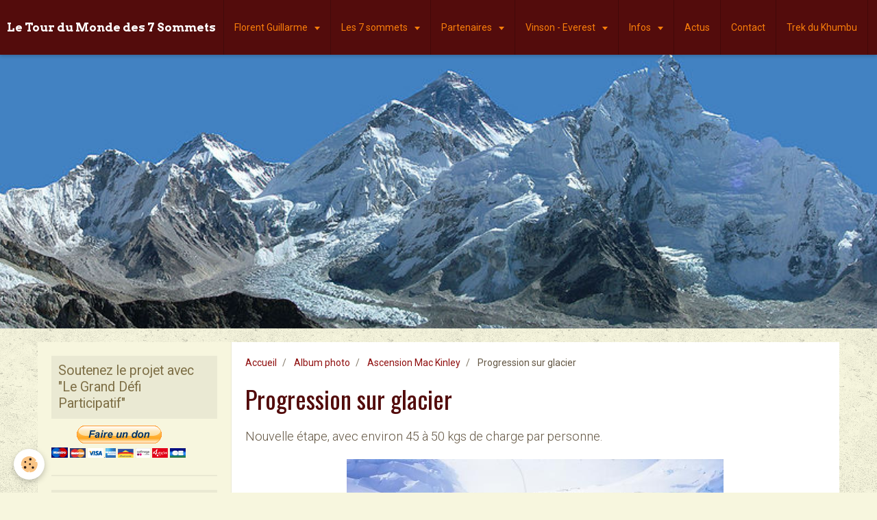

--- FILE ---
content_type: text/html; charset=UTF-8
request_url: https://www.7sommetspour1defi.com/album/ascension-mac-kinley/alaska-0091.html
body_size: 44691
content:
<!DOCTYPE html>
<html lang="fr">
    <head>
        <title>Alaska_0091</title>
        <!-- smart / motel -->
<meta http-equiv="Content-Type" content="text/html; charset=utf-8">
<!--[if IE]>
<meta http-equiv="X-UA-Compatible" content="IE=edge">
<![endif]-->
<meta name="viewport" content="width=device-width, initial-scale=1, maximum-scale=1.0, user-scalable=no">
<meta name="msapplication-tap-highlight" content="no">
  <meta name="description" content="Nouvelle étape, avec environ 45 à 50 kgs de charge par personne." />
  <link rel="image_src" href="https://www.7sommetspour1defi.com/medias/album/images/Alaska_0091.jpg" />
  <meta property="og:image" content="https://www.7sommetspour1defi.com/medias/album/images/Alaska_0091.jpg" />
  <link rel="canonical" href="https://www.7sommetspour1defi.com/album/ascension-mac-kinley/alaska-0091.html">
<meta name="generator" content="e-monsite (e-monsite.com)">







        <meta name="theme-color" content="#530C0C">
        <meta name="msapplication-navbutton-color" content="#530C0C">
        <meta name="apple-mobile-web-app-capable" content="yes">
        <meta name="apple-mobile-web-app-status-bar-style" content="black-translucent">

                
                                    
                                    
                                     
                                                                                                                    
            <link href="https://fonts.googleapis.com/css?family=Roboto:300,400,700%7COswald:300,400,700%7CArvo:300,400,700&display=swap" rel="stylesheet">
        
        <link href="https://maxcdn.bootstrapcdn.com/font-awesome/4.7.0/css/font-awesome.min.css" rel="stylesheet">

        <link href="//www.7sommetspour1defi.com/themes/combined.css?v=6_1646067808_93" rel="stylesheet">

        <!-- EMS FRAMEWORK -->
        <script src="//www.7sommetspour1defi.com/medias/static/themes/ems_framework/js/jquery.min.js"></script>
        <!-- HTML5 shim and Respond.js for IE8 support of HTML5 elements and media queries -->
        <!--[if lt IE 9]>
        <script src="//www.7sommetspour1defi.com/medias/static/themes/ems_framework/js/html5shiv.min.js"></script>
        <script src="//www.7sommetspour1defi.com/medias/static/themes/ems_framework/js/respond.min.js"></script>
        <![endif]-->
        <script src="//www.7sommetspour1defi.com/medias/static/themes/ems_framework/js/ems-framework.min.js?v=2078"></script>
        <script src="https://www.7sommetspour1defi.com/themes/content.js?v=6_1646067808_93&lang=fr"></script>

            <script src="//www.7sommetspour1defi.com/medias/static/js/rgpd-cookies/jquery.rgpd-cookies.js?v=2078"></script>
    <script>
                                    $(document).ready(function() {
            $.RGPDCookies({
                theme: 'ems_framework',
                site: 'www.7sommetspour1defi.com',
                privacy_policy_link: '/about/privacypolicy/',
                cookies: [{"id":null,"favicon_url":"https:\/\/ssl.gstatic.com\/analytics\/20210414-01\/app\/static\/analytics_standard_icon.png","enabled":true,"model":"google_analytics","title":"Google Analytics","short_description":"Permet d'analyser les statistiques de consultation de notre site","long_description":"Indispensable pour piloter notre site internet, il permet de mesurer des indicateurs comme l\u2019affluence, les produits les plus consult\u00e9s, ou encore la r\u00e9partition g\u00e9ographique des visiteurs.","privacy_policy_url":"https:\/\/support.google.com\/analytics\/answer\/6004245?hl=fr","slug":"google-analytics"},{"id":null,"favicon_url":"","enabled":true,"model":"addthis","title":"AddThis","short_description":"Partage social","long_description":"Nous utilisons cet outil afin de vous proposer des liens de partage vers des plateformes tiers comme Twitter, Facebook, etc.","privacy_policy_url":"https:\/\/www.oracle.com\/legal\/privacy\/addthis-privacy-policy.html","slug":"addthis"}],
                modal_title: 'Gestion\u0020des\u0020cookies',
                modal_description: 'd\u00E9pose\u0020des\u0020cookies\u0020pour\u0020am\u00E9liorer\u0020votre\u0020exp\u00E9rience\u0020de\u0020navigation,\nmesurer\u0020l\u0027audience\u0020du\u0020site\u0020internet,\u0020afficher\u0020des\u0020publicit\u00E9s\u0020personnalis\u00E9es,\nr\u00E9aliser\u0020des\u0020campagnes\u0020cibl\u00E9es\u0020et\u0020personnaliser\u0020l\u0027interface\u0020du\u0020site.',
                privacy_policy_label: 'Consulter\u0020la\u0020politique\u0020de\u0020confidentialit\u00E9',
                check_all_label: 'Tout\u0020cocher',
                refuse_button: 'Refuser',
                settings_button: 'Param\u00E9trer',
                accept_button: 'Accepter',
                callback: function() {
                    // website google analytics case (with gtag), consent "on the fly"
                    if ('gtag' in window && typeof window.gtag === 'function') {
                        if (window.jsCookie.get('rgpd-cookie-google-analytics') === undefined
                            || window.jsCookie.get('rgpd-cookie-google-analytics') === '0') {
                            gtag('consent', 'update', {
                                'ad_storage': 'denied',
                                'analytics_storage': 'denied'
                            });
                        } else {
                            gtag('consent', 'update', {
                                'ad_storage': 'granted',
                                'analytics_storage': 'granted'
                            });
                        }
                    }
                }
            });
        });
    </script>

        <script async src="https://www.googletagmanager.com/gtag/js?id=G-4VN4372P6E"></script>
<script>
    window.dataLayer = window.dataLayer || [];
    function gtag(){dataLayer.push(arguments);}
    
    gtag('consent', 'default', {
        'ad_storage': 'denied',
        'analytics_storage': 'denied'
    });
    
    gtag('js', new Date());
    gtag('config', 'G-4VN4372P6E');
</script>

                <script type="application/ld+json">
    {
        "@context" : "https://schema.org/",
        "@type" : "WebSite",
        "name" : "Le Tour du Monde des 7 Sommets",
        "url" : "https://www.7sommetspour1defi.com/"
    }
</script>
            </head>
    <body id="album_run_ascension-mac-kinley_alaska-0091" class="default menu-fixed">
        

        
        <!-- NAV -->
        <nav class="navbar navbar-top navbar-fixed-top">
            <div class="container">
                <div class="navbar-header">
                                        <button data-toggle="collapse" data-target="#navbar" data-orientation="horizontal" class="btn btn-link navbar-toggle">
                		<i class="fa fa-bars"></i>
					</button>
                                                            <a class="brand" href="https://www.7sommetspour1defi.com/">
                                                                        <span>Le Tour du Monde des 7 Sommets</span>
                                            </a>
                                    </div>
                                <div id="navbar" class="collapse">
                        <ul class="nav navbar-nav">
                    <li class="subnav">
                <a href="https://www.7sommetspour1defi.com/pages/florent-guillarme/" class="subnav-toggle" data-toggle="subnav">
                                        Florent Guillarme
                </a>
                                    <ul class="nav subnav-menu">
                                                    <li class="subnav">
                                <a href="https://www.7sommetspour1defi.com/pages/florent-guillarme/trek-au-nepal/" class="subnav-toggle" data-toggle="subnav">
                                    Trek au Népal
                                </a>
                                                                    <ul class="nav subnav-menu">
                                                                                    <li>
                                                <a href="https://www.7sommetspour1defi.com/pages/florent-guillarme/trek-au-nepal/trek-en-vallee-du-khumbu-nepal.html">Trek du Khumbu</a>
                                            </li>
                                                                            </ul>
                                                            </li>
                                                    <li>
                                <a href="https://www.7sommetspour1defi.com/pages/florent-guillarme/mon-portrait.html">
                                    A propos
                                </a>
                                                            </li>
                                                    <li>
                                <a href="https://www.7sommetspour1defi.com/pages/florent-guillarme/cv-sports.html">
                                    Parcours sportif
                                </a>
                                                            </li>
                                                    <li>
                                <a href="https://www.7sommetspour1defi.com/pages/florent-guillarme/conferences-diaporamas-expositions.html">
                                    Conférences
                                </a>
                                                            </li>
                                                    <li>
                                <a href="https://www.7sommetspour1defi.com/pages/florent-guillarme/ils-en-ont-parle.html">
                                    Médias, Presse, Radio, TV
                                </a>
                                                            </li>
                                                    <li>
                                <a href="https://www.7sommetspour1defi.com/pages/florent-guillarme/dossier-de-presse.html">
                                    Dossier de Presse
                                </a>
                                                            </li>
                                                    <li>
                                <a href="https://www.7sommetspour1defi.com/pages/florent-guillarme/archives-de-presse-quotidiens-journaux-medias.html">
                                    Articles de Presse
                                </a>
                                                            </li>
                                                    <li>
                                <a href="https://www.7sommetspour1defi.com/pages/florent-guillarme/florent-guillarme.html">
                                    Florent Guillarme
                                </a>
                                                            </li>
                                                    <li>
                                <a href="https://www.7sommetspour1defi.com/pages/florent-guillarme/medias.html">
                                    Médias
                                </a>
                                                            </li>
                                            </ul>
                            </li>
                    <li class="subnav">
                <a href="https://www.7sommetspour1defi.com/pages/les-7-sommets/" class="subnav-toggle" data-toggle="subnav">
                                        Les 7 sommets
                </a>
                                    <ul class="nav subnav-menu">
                                                    <li>
                                <a href="https://www.7sommetspour1defi.com/pages/les-7-sommets/les-7-sommets-et-leur-historique.html">
                                    La conquête des 7 sommets
                                </a>
                                                            </li>
                                                    <li>
                                <a href="https://www.7sommetspour1defi.com/pages/les-7-sommets/le-kilimandjaro-plus-haut-sommet-du-continent-africain.html">
                                    Le Kilimandjaro
                                </a>
                                                            </li>
                                                    <li>
                                <a href="https://www.7sommetspour1defi.com/pages/les-7-sommets/l-elbrouz-plus-haut-sommet-du-continent-europe.html">
                                    L'Elbrouz
                                </a>
                                                            </li>
                                                    <li>
                                <a href="https://www.7sommetspour1defi.com/pages/les-7-sommets/le-mont-mac-kinley-amerique-du-nord-alaska.html">
                                    Le Denali
                                </a>
                                                            </li>
                                                    <li>
                                <a href="https://www.7sommetspour1defi.com/pages/les-7-sommets/le-mont-vinson-en-antarctique.html">
                                    Le Mont Vinson
                                </a>
                                                            </li>
                                                    <li>
                                <a href="https://www.7sommetspour1defi.com/pages/les-7-sommets/le-carstensz-sommet-du-continent-oceanie.html">
                                    Le Carstensz
                                </a>
                                                            </li>
                                                    <li>
                                <a href="https://www.7sommetspour1defi.com/pages/les-7-sommets/l-aconcagua-sommet-du-continent-sud-americain.html">
                                    L'Aconcagua
                                </a>
                                                            </li>
                                                    <li>
                                <a href="https://www.7sommetspour1defi.com/pages/les-7-sommets/l-everest-toit-du-monde-en-asie-chaine-de-l-himalaya.html">
                                    L'Everest
                                </a>
                                                            </li>
                                                    <li>
                                <a href="https://www.7sommetspour1defi.com/pages/les-7-sommets/autres-sommets-atteints.html">
                                    Autres sommets atteints
                                </a>
                                                            </li>
                                                    <li>
                                <a href="https://www.7sommetspour1defi.com/pages/les-7-sommets/les-7-sommets.html">
                                    Les 7 sommets
                                </a>
                                                            </li>
                                            </ul>
                            </li>
                    <li class="subnav">
                <a href="https://www.7sommetspour1defi.com/pages/partenaires/" class="subnav-toggle" data-toggle="subnav">
                                        Partenaires
                </a>
                                    <ul class="nav subnav-menu">
                                                    <li>
                                <a href="https://www.7sommetspour1defi.com/pages/partenaires/partenaires-sponsors-mecenes.html">
                                    Partenariat / Sponsoring
                                </a>
                                                            </li>
                                                    <li>
                                <a href="https://www.7sommetspour1defi.com/pages/partenaires/remerciements-aux-soutiens-apportes.html">
                                    Remerciements
                                </a>
                                                            </li>
                                                    <li>
                                <a href="https://www.7sommetspour1defi.com/pages/partenaires/le-grand-defi-participatif-votre-nom-aux-sommets.html">
                                    Le Grand Défi Participatif
                                </a>
                                                            </li>
                                                    <li>
                                <a href="https://www.7sommetspour1defi.com/pages/partenaires/partenaires.html">
                                    Partenaires
                                </a>
                                                            </li>
                                                    <li>
                                <a href="https://www.7sommetspour1defi.com/pages/partenaires/page.html">
                                    E-Monsite
                                </a>
                                                            </li>
                                                    <li>
                                <a href="https://www.7sommetspour1defi.com/pages/partenaires/page-1.html">
                                    Ambassadeur Savoie Mont-Blanc
                                </a>
                                                            </li>
                                            </ul>
                            </li>
                    <li class="subnav">
                <a href="https://www.7sommetspour1defi.com/pages/vinson-everest/" class="subnav-toggle" data-toggle="subnav">
                                        Vinson - Everest
                </a>
                                    <ul class="nav subnav-menu">
                                                    <li>
                                <a href="https://www.7sommetspour1defi.com/pages/vinson-everest/budget-vinson-et-everest.html">
                                    Budget Vinson et Everest
                                </a>
                                                            </li>
                                                    <li>
                                <a href="https://www.7sommetspour1defi.com/pages/vinson-everest/vinson-2012-everest-2013.html">
                                    Vinson, Everest
                                </a>
                                                            </li>
                                            </ul>
                            </li>
                    <li class="subnav">
                <a href="https://www.7sommetspour1defi.com/pages/infos/" class="subnav-toggle" data-toggle="subnav">
                                        Infos
                </a>
                                    <ul class="nav subnav-menu">
                                                    <li>
                                <a href="https://www.7sommetspour1defi.com/pages/infos/une-selection-de-beaux-ouvrages-de-montagne-et-d-aventures.html">
                                    Biblio
                                </a>
                                                            </li>
                                                    <li>
                                <a href="https://www.7sommetspour1defi.com/pages/infos/dernieres-infos-actualites-conferences-diaporamas-projets-d-ascensions.html">
                                    Dernières infos
                                </a>
                                                            </li>
                                            </ul>
                            </li>
                    <li>
                <a href="https://www.7sommetspour1defi.com/blog/">
                                        Actus
                </a>
                            </li>
                    <li>
                <a href="https://www.7sommetspour1defi.com/contact">
                                        Contact
                </a>
                            </li>
                    <li>
                <a href="https://www.7sommetspour1defi.com/pages/florent-guillarme/trek-au-nepal/trek-en-vallee-du-khumbu-nepal.html">
                                        Trek du Khumbu
                </a>
                            </li>
            </ul>

                </div>
                
                            </div>
        </nav>
                <!-- HEADER -->
        <header id="header">
                        &nbsp;
                    </header>
        <!-- //HEADER -->
        
        <!-- WRAPPER -->
                                                                <div id="wrapper" class="container">
            <!-- MAIN -->
            <div id="main">
                                       <ol class="breadcrumb">
                  <li>
            <a href="https://www.7sommetspour1defi.com/">Accueil</a>
        </li>
                        <li>
            <a href="https://www.7sommetspour1defi.com/album/">Album photo</a>
        </li>
                        <li>
            <a href="https://www.7sommetspour1defi.com/album/ascension-mac-kinley/">Ascension Mac Kinley</a>
        </li>
                        <li class="active">
            Progression sur glacier
         </li>
            </ol>
                                
                                                                    
                                <div class="view view-album" id="view-item" data-category="ascension-mac-kinley" data-id-album="4e81f85395916fde4dbc3e50">
    <h1 class="view-title">Progression sur glacier</h1>
    
            <div class="introduction clearfix">
            Nouvelle étape, avec environ 45 à 50 kgs de charge par personne.
        </div>
    

    <p class="text-center">
        <img src="https://www.7sommetspour1defi.com/medias/album/images/Alaska_0091.jpg" alt="Progression sur glacier">
    </p>

    <ul class="category-navigation">
        <li>
                            <a href="https://www.7sommetspour1defi.com/album/ascension-mac-kinley/alaska-0083.html" class="btn btn-default">
                    <i class="fa fa-angle-left fa-lg"></i>
                    <img src="https://www.7sommetspour1defi.com/medias/album/images/Alaska_0083.jpg?fx=c_80_80" width="80" alt="">
                </a>
                    </li>

        <li>
            <a href="https://www.7sommetspour1defi.com/album/ascension-mac-kinley/" class="btn btn-small btn-default">Retour</a>
        </li>

        <li>
                            <a href="https://www.7sommetspour1defi.com/album/ascension-mac-kinley/alaska-0095.html" class="btn btn-default">
                    <img src="https://www.7sommetspour1defi.com/medias/album/images/Alaska_0095.jpg?fx=c_80_80" width="80" alt="">
                    <i class="fa fa-angle-right fa-lg"></i>
                </a>
                    </li>
    </ul>

    

</div>

            </div>
            <!-- //MAIN -->

                        <!-- SIDEBAR -->
            <div id="sidebar">
                <div id="sidebar-wrapper">
                    
                                                                                                                                                                                                        <div class="widget" data-id="widget_htmltext">
                                    
<div class="widget-title">
    
        <span>
            Soutenez le projet avec "Le Grand Défi Participatif"
        </span>  

        
</div>

                                                                        <div id="widget1" class="widget-content" data-role="widget-content">
                                        <form action="https://www.paypal.com/cgi-bin/webscr" method="post">
<input type="hidden" name="cmd" value="_s-xclick">
<input type="hidden" name="hosted_button_id" value="RQ5WDNUL84XHL">
<input type="image" src="https://www.paypalobjects.com/fr_FR/FR/i/btn/btn_donateCC_LG.gif" border="0" name="submit" alt="PayPal - la solution de paiement en ligne la plus simple et la plus sécurisée !">
<img alt="" border="0" src="https://www.paypalobjects.com/fr_FR/i/scr/pixel.gif" width="1" height="1">
</form>

                                    </div>
                                                                    </div>
                                                                                                                                                                                                                                                                                                                                                                <div class="widget" data-id="widget_blogpost_categories">
                                    
<div class="widget-title">
    
        <span>
            Actus
        </span>  

        
</div>

                                                                        <div id="widget2" class="widget-content" data-role="widget-content">
                                        <ul class="nav nav-list" data-addon="blog">
                        <li data-category="infos">
                <a href="https://www.7sommetspour1defi.com/blog/infos/">Cagnotte Leetchi "Expédition Antarctique, Mont Vinson"</a>
            </li>
                    <li data-category="presse">
                <a href="https://www.7sommetspour1defi.com/blog/presse/">Presse</a>
            </li>
                    <li data-category="les-expeditions">
                <a href="https://www.7sommetspour1defi.com/blog/les-expeditions/">Les expéditions</a>
            </li>
                    <li data-category="randonnee-au-mont-buet">
                <a href="https://www.7sommetspour1defi.com/blog/randonnee-au-mont-buet/">Randonnée au Mont Buet</a>
            </li>
            </ul>
                                    </div>
                                                                    </div>
                                                                                                                                                                                                                                                                                                    <div class="widget" data-id="widget_menu">
                                    
<div class="widget-title">
    
        <span>
            Intéractif
        </span>  

        
</div>

                                                                        <div id="widget3" class="widget-content" data-role="widget-content">
                                            <ul class="nav nav-list">
                    <li>
                <a href="https://www.7sommetspour1defi.com/annuaire/">
                                        Annuaire
                </a>
                            </li>
                    <li>
                <a href="https://www.7sommetspour1defi.com/livredor/">
                                        Livre d'or
                </a>
                            </li>
                    <li>
                <a href="https://www.7sommetspour1defi.com/quiz/">
                                        Quiz
                </a>
                            </li>
                    <li>
                <a href="https://www.7sommetspour1defi.com/videos/">
                                        Vidéos
                </a>
                            </li>
                    <li>
                <a href="https://www.7sommetspour1defi.com/album/">
                                        Album photo
                </a>
                            </li>
            </ul>

                                    </div>
                                                                    </div>
                                                                                                                                                                                                                                                                                                    <div class="widget" data-id="widget_event_categories">
                                    
<div class="widget-title">
    
        <span>
            Agenda
        </span>  

        
</div>

                                                                        <div id="widget4" class="widget-content" data-role="widget-content">
                                        <ul class="nav nav-list" data-addon="agenda">
                        <li data-category="expositions">
                <a href="https://www.7sommetspour1defi.com/agenda/expositions/">Expositions</a>
            </li>
                    <li data-category="evenements-sportifs">
                <a href="https://www.7sommetspour1defi.com/agenda/evenements-sportifs/">Evènements sportifs</a>
            </li>
                    <li data-category="reportages">
                <a href="https://www.7sommetspour1defi.com/agenda/reportages/">Abbott World Majors Marathon</a>
            </li>
            </ul>

                                    </div>
                                                                    </div>
                                                                                                                                                                                                                                                                                                    <div class="widget" data-id="widget_image_last">
                                    
<div class="widget-title">
    
        <span>
            Dernières photos
        </span>  

        
</div>

                                                                        <div id="widget5" class="widget-content" data-role="widget-content">
                                        <ul class="media-list media-thumbnails" data-addon="album">
           <li class="media" data-category="ascension-cerro-plomo-et-aconcagua">
            <div class="media-object">
                <a href="https://www.7sommetspour1defi.com/album/ascension-cerro-plomo-et-aconcagua/chili-et-argentine-0002.html">
                                            <img src="https://www.7sommetspour1defi.com/medias/album/images/Chili--et-Argentine_0002.jpg?fx=c_400_400" alt="Hôtel à Santiago de Chile" width="400">
                                    </a>
            </div>
        </li>
           <li class="media" data-category="ascension-cerro-plomo-et-aconcagua">
            <div class="media-object">
                <a href="https://www.7sommetspour1defi.com/album/ascension-cerro-plomo-et-aconcagua/chili-et-argentine-0003.html">
                                            <img src="https://www.7sommetspour1defi.com/medias/album/images/Chili--et-Argentine_0003.jpg?fx=c_400_400" alt="Arrivée à Santiago de Chile" width="400">
                                    </a>
            </div>
        </li>
   </ul>

                                    </div>
                                                                    </div>
                                                                                                                                                                                                                                                                                                    <div class="widget" data-id="widget_meteo">
                                    
<div class="widget-title">
    
        <span>
            Météo Haute-Savoie
        </span>  

        
</div>

                                                                        <div id="widget6" class="widget-content" data-role="widget-content">
                                            <div class="media-list media-stacked">
        <div class="media">
            <div class="media-object">
                <img src="//www.7sommetspour1defi.com/medias/static/themes/im/widget_meteo/03n.png" width="50" alt="Partiellement nuageux">
            </div>
            <div class="media-body">
                <p class="media-heading">Les Houches</p>
                <p class="media-subheading">
                    <span class="meteo-temperature">-1</span>
                    <sup class="meteo-unit">°C</sup> 
                    Partiellement nuageux
                </p>
                <p class="text-muted">
                    <small>Min: -1 °C | 
                    Max: -1 °C | 
                    Vent: 18 kmh 107°</small>
                </p>
            </div>
        </div>
    </div>

                                    </div>
                                                                    </div>
                                                                                                                                                                                                                                                                                                    <div class="widget" data-id="widget_googletraduction">
                                    
<div class="widget-title">
    
        <span>
             Langues disponibles :
        </span>  

        
</div>

                                                                        <div id="widget7" class="widget-content" data-role="widget-content">
                                                <ul class="list-inline">
                <a href="https://www.7sommetspour1defi.com" title="Français" class="btn btn-link">
            <img src="https://www.7sommetspour1defi.com/medias/static/im/flags/fr.png" alt="Français">
        </a>
                <a href="http://translate.google.com/translate?u=www.7sommetspour1defi.com&sl=fr&tl=en&ie=UTF-8" title="English" class="btn btn-link">
            <img src="https://www.7sommetspour1defi.com/medias/static/im/flags/en.png" alt="English">
        </a>
                <a href="http://translate.google.com/translate?u=www.7sommetspour1defi.com&sl=fr&tl=es&ie=UTF-8" title="Español" class="btn btn-link">
            <img src="https://www.7sommetspour1defi.com/medias/static/im/flags/es.png" alt="Español">
        </a>
                <a href="http://translate.google.com/translate?u=www.7sommetspour1defi.com&sl=fr&tl=ja&ie=UTF-8" title="Japanese" class="btn btn-link">
            <img src="https://www.7sommetspour1defi.com/medias/static/im/flags/ja.png" alt="Japanese">
        </a>
                <a href="http://translate.google.com/translate?u=www.7sommetspour1defi.com&sl=fr&tl=ar&ie=UTF-8" title="Arabic" class="btn btn-link">
            <img src="https://www.7sommetspour1defi.com/medias/static/im/flags/ar.png" alt="Arabic">
        </a>
                <a href="http://translate.google.com/translate?u=www.7sommetspour1defi.com&sl=fr&tl=it&ie=UTF-8" title="Italiano" class="btn btn-link">
            <img src="https://www.7sommetspour1defi.com/medias/static/im/flags/it.png" alt="Italiano">
        </a>
                <a href="http://translate.google.com/translate?u=www.7sommetspour1defi.com&sl=fr&tl=de&ie=UTF-8" title="Deutsch" class="btn btn-link">
            <img src="https://www.7sommetspour1defi.com/medias/static/im/flags/de.png" alt="Deutsch">
        </a>
                <a href="http://translate.google.com/translate?u=www.7sommetspour1defi.com&sl=fr&tl=nl&ie=UTF-8" title="Nederlands" class="btn btn-link">
            <img src="https://www.7sommetspour1defi.com/medias/static/im/flags/nl.png" alt="Nederlands">
        </a>
                <a href="http://translate.google.com/translate?u=www.7sommetspour1defi.com&sl=fr&tl=pt&ie=UTF-8" title="Portuguesa" class="btn btn-link">
            <img src="https://www.7sommetspour1defi.com/medias/static/im/flags/pt.png" alt="Portuguesa">
        </a>
                <a href="http://translate.google.com/translate?u=www.7sommetspour1defi.com&sl=fr&tl=ru&ie=UTF-8" title="Russian" class="btn btn-link">
            <img src="https://www.7sommetspour1defi.com/medias/static/im/flags/ru.png" alt="Russian">
        </a>
                <a href="http://translate.google.com/translate?u=www.7sommetspour1defi.com&sl=fr&tl=sv&ie=UTF-8" title="Swedish" class="btn btn-link">
            <img src="https://www.7sommetspour1defi.com/medias/static/im/flags/sv.png" alt="Swedish">
        </a>
                <a href="http://translate.google.com/translate?u=www.7sommetspour1defi.com&sl=fr&tl=ro&ie=UTF-8" title="Romanian" class="btn btn-link">
            <img src="https://www.7sommetspour1defi.com/medias/static/im/flags/ro.png" alt="Romanian">
        </a>
                <a href="http://translate.google.com/translate?u=www.7sommetspour1defi.com&sl=fr&tl=pl&ie=UTF-8" title="Polish" class="btn btn-link">
            <img src="https://www.7sommetspour1defi.com/medias/static/im/flags/pl.png" alt="Polish">
        </a>
                <a href="http://translate.google.com/translate?u=www.7sommetspour1defi.com&sl=fr&tl=no&ie=UTF-8" title="Norwegian" class="btn btn-link">
            <img src="https://www.7sommetspour1defi.com/medias/static/im/flags/no.png" alt="Norwegian">
        </a>
                <a href="http://translate.google.com/translate?u=www.7sommetspour1defi.com&sl=fr&tl=hi&ie=UTF-8" title="Hindi" class="btn btn-link">
            <img src="https://www.7sommetspour1defi.com/medias/static/im/flags/hi.png" alt="Hindi">
        </a>
                <a href="http://translate.google.com/translate?u=www.7sommetspour1defi.com&sl=fr&tl=fi&ie=UTF-8" title="Finnish" class="btn btn-link">
            <img src="https://www.7sommetspour1defi.com/medias/static/im/flags/fi.png" alt="Finnish">
        </a>
                <a href="http://translate.google.com/translate?u=www.7sommetspour1defi.com&sl=fr&tl=bg&ie=UTF-8" title="Bulgarian" class="btn btn-link">
            <img src="https://www.7sommetspour1defi.com/medias/static/im/flags/bg.png" alt="Bulgarian">
        </a>
                <a href="http://translate.google.com/translate?u=www.7sommetspour1defi.com&sl=fr&tl=da&ie=UTF-8" title="Danish" class="btn btn-link">
            <img src="https://www.7sommetspour1defi.com/medias/static/im/flags/da.png" alt="Danish">
        </a>
                <a href="http://translate.google.com/translate?u=www.7sommetspour1defi.com&sl=fr&tl=cs&ie=UTF-8" title="Czech" class="btn btn-link">
            <img src="https://www.7sommetspour1defi.com/medias/static/im/flags/cs.png" alt="Czech">
        </a>
                <a href="http://translate.google.com/translate?u=www.7sommetspour1defi.com&sl=fr&tl=hr&ie=UTF-8" title="Croatian" class="btn btn-link">
            <img src="https://www.7sommetspour1defi.com/medias/static/im/flags/hr.png" alt="Croatian">
        </a>
                <a href="http://translate.google.com/translate?u=www.7sommetspour1defi.com&sl=fr&tl=zh&ie=UTF-8" title="Chinese (Simplified)" class="btn btn-link">
            <img src="https://www.7sommetspour1defi.com/medias/static/im/flags/zh.png" alt="Chinese (Simplified)">
        </a>
                <a href="http://translate.google.com/translate?u=www.7sommetspour1defi.com&sl=fr&tl=sq&ie=UTF-8" title="Albanian" class="btn btn-link">
            <img src="https://www.7sommetspour1defi.com/medias/static/im/flags/sq.png" alt="Albanian">
        </a>
            </ul>
    
                                    </div>
                                                                    </div>
                                                                                                                                                                                                                                                                                                    <div class="widget" data-id="widget_external_search">
                                    
<div class="widget-title">
    
        <span>
            Moteur de recherche
        </span>  

        
</div>

                                                                        <div id="widget8" class="widget-content" data-role="widget-content">
                                        <form target="_blank" method="get" action="https://www.google.com/search" class="form-search">
    <div class="control-group control-type-text has-required">
        <span class="as-label hide">Votre recherche</span>
        <div class="controls">
    		<div class="input-group">
				<div class="input-group-addon">
					<i class="fa fa-google"></i>
				</div>
                <input type="text" name="q" maxlength="255" value="" placeholder="Recherche Google">
                <input type="hidden" name="hl" value="fr">
        		<div class="input-group-btn">
					<button type="submit" name="btnG" class="btn btn-primary">OK</button>
    			</div>
			</div>
		</div>
	</div>
</form>

                                    </div>
                                                                    </div>
                                                                                                                                                                                                                                                                                                    <div class="widget" data-id="widget_stats">
                                    
<div class="widget-title">
    
        <span>
            Statistiques
        </span>  

        
</div>

                                                                        <div id="widget9" class="widget-content" data-role="widget-content">
                                        <div class="stats">
      <p class="media-heading">Aujourd'hui</p>
   <p><strong>139</strong> visiteurs - <strong>227</strong> pages vues</p>
   
      <p class="media-heading">Total</p>
   <p><strong>455022</strong> visiteurs - <strong>1196910</strong> pages vues</p>
   
   </div>
                                    </div>
                                                                    </div>
                                                                                                                                                    </div>
            </div>
            <!-- //SIDEBAR -->
                    </div>
        <!-- //WRAPPER -->

                <!-- FOOTER -->
        <footer id="footer">
            <div id="footer-wrapper">
                <div class="container">
                                        <!-- CUSTOMIZE AREA -->
                    <div id="bottom-site">
                                                    <div id="rows-6024094ad345ed0c6ab11920" class="rows" data-total-pages="1" data-current-page="1">
                                                            
                
                        
                        
                                
                                <div class="row-container rd-1 page_1">
            	<div class="row-content">
        			                        			    <div class="row" data-role="line">

                    
                                                
                                                                        
                                                
                                                
						                                                                                    
                                        				<div data-role="cell" class="column" style="width:100%">
            					<div id="cell-5e85fbd5e42c204b25015f24" class="column-content">            							<p style="text-align: center;"><strong>Le tour du monde des sept sommets - <a href="http://www.7sommetspour1defi.com/pages/florent-guillarme/mon-portrait.html">Florent Guillarme</a></strong></p>
            						            					</div>
            				</div>
																		        			</div>
                            		</div>
                        	</div>
						</div>

                                            </div>
                                                                            </div>
            </div>
        </footer>
        <!-- //FOOTER -->
        
        
        <script src="//www.7sommetspour1defi.com/medias/static/themes/ems_framework/js/jquery.mobile.custom.min.js"></script>
        <script src="//www.7sommetspour1defi.com/medias/static/themes/ems_framework/js/jquery.zoom.min.js"></script>
        <script src="https://www.7sommetspour1defi.com/themes/custom.js?v=6_1646067808_93"></script>
                    

 
    
						 	 




    </body>
</html>
